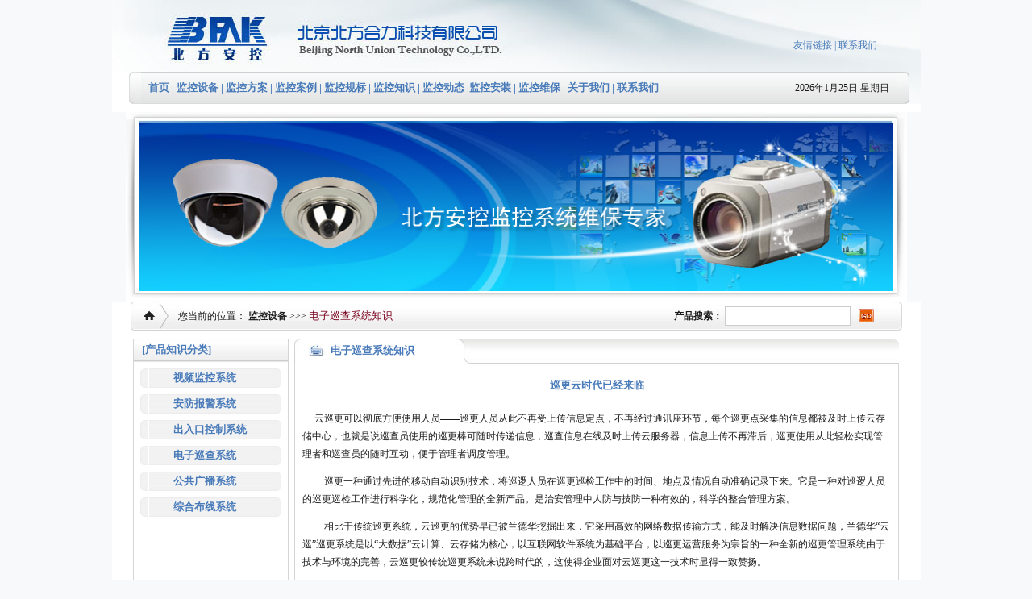

--- FILE ---
content_type: text/html
request_url: http://www.beifangheli.com/knowledge-detail/info1362.htm
body_size: 5859
content:

<!DOCTYPE HTML PUBLIC "-//W3C//DTD HTML 4.01 Transitional//EN"
"http://www.w3.org/TR/html4/loose.dtd">
<html>
<head>
<meta http-equiv="Content-Type" content="text/html; charset=gb2312">
<title>巡更云时代已经来临,北京监控施工,北京安防施工,北京安防安装,北京监控安装</title>
<meta content="巡更人员从此不再受上传信息定点，不再经过通讯座环节，每个巡更点采集的信息都被及时上传云存储中心，也就是说巡查员使用的巡更棒可随时传递信息，巡查信息在线及时上传云服务器，信息上传不再滞后，巡更使用从此轻松实现管理者和巡查员的随时互动，便于管理者调度管理。" name="description" />
<meta content="北方安控-巡更云时代已经来临 at 062104" name="author" />
<meta content="巡更云时代已经来临-北方安控 版权所有。All Rights Reserved" name="copyright" />
<meta name="keywords" content="巡更云时代已经来临,北京监控施工,北京安防施工,北京安防安装,北京监控安装" />
<base onmouseover="window.status='巡更云时代已经来临-北方安控';return true" />
<link href="/css/css.css" rel="stylesheet" type="text/css">
</head>

<body>
<script language="javascript" src="/time/time.js"></script>
<table width="1003" border="0" align="center" cellpadding="0" cellspacing="0">
  <tr>
    <td width="506"><img src="/images/logo.jpg" width="506" height="89"></td>
    <td width="497" valign="bottom" background="/images/bg.jpg"><table width="100%"  border="0" cellspacing="0" cellpadding="0">
        <tr>
          <td width="89%" align="right"><a href="/links/" class="blue12">友情链接</a> <span class="blue121">|</span> <a href="/contact/" class="blue12">联系我们</a></td>
          <td width="11%">&nbsp;</td>
        </tr>
        <tr>
          <td>&nbsp;</td>
          <td>&nbsp;</td>
        </tr>
    </table></td>
  </tr>
</table>
<table width="1003" border="0" align="center" cellpadding="0" cellspacing="0">
  <tr>
    <td width="21" align="center" bgcolor="#FFFFFF">&nbsp;</td>
    <td width="982" align="left" background="/images/bg_5.jpg" bgcolor="#FFFFFF"><table width="969" border="0" cellspacing="0" cellpadding="0">
        <tr>
          <td width="15"><img src="/images/bg_1.jpg" width="15" height="40"></td>
          <td width="938" align="center" background="/images/bg_2.jpg"><table width="98%"  border="0" cellspacing="0" cellpadding="0">
              <tr>
                <td align="left"><a href="/" class="blue13b">首页</a> <span class="blue13b1">|</span> <a href="/Monitoring-equipment/" class="blue13b">监控设备</a> <span class="blue13b1">|</span> <a href="/Solutions/" class="blue13b">监控方案</a> <span class="blue13b1">|</span> <a href="/Monitor-case/" class="blue13b">监控案例</a> <span class="blue13b1">|</span> <a href="/jiankongguibiao/" class="blue13b">监控规标</a> <span class="blue13b1">|</span> <a href="/product-knowledge/" class="blue13b">监控知识</a> <span class="blue13b1">| </span><span class="blue13b1"><a href="/news/" class="blue13b">监控动态</a> |</span><a href="/jiankonggongcheng/" class="blue13b">监控安装</a> <a href="/news/" class="blue13b"></a> <span class="blue13b1">|<a href="/news/" class="blue13b"></a> </span><a href="/service/" class="blue13b">监控维保</a> <a href="/news/" class="blue13b"></a> <span class="blue13b1">|</span><a href="/about/" class="blue13b"></a><a href="/about/" class="blue13b"> 关于我们</a> <span class="blue13b1">|</span> <a href="/contact/" class="blue13b">联系我们</a></td>
                <td align="right"><script language="javascript">document.write(DateDemo());</script></td>
              </tr>
          </table></td>
          <td width="16"><img src="/images/bg_3.jpg" width="15" height="40"></td>
        </tr>
    </table></td>
  </tr>
</table>
<table width="1003" border="0" align="center" cellpadding="0" cellspacing="0">
  <tr>
    <td align="center" bgcolor="#FFFFFF" height="10"></td>
  </tr>
</table>
<table width="969" border="0" align="center" cellpadding="0" cellspacing="0">
  <tr>
    <td height="235" align="center" background="/images/banner.jpg" bgcolor="#FFFFFF"><SCRIPT language=JavaScript> 
<!--  
var bannerAD=new Array(); 
var bannerADlink=new Array(); 
var adNum=10; 

bannerAD[0]="/systemmanage/index-pic/upfile/2014715132845.jpg";

bannerAD[1]="/systemmanage/index-pic/upfile/2010108142655.jpg";

bannerAD[2]="/systemmanage/index-pic/upfile/2014715132812.jpg";

bannerAD[3]="/systemmanage/index-pic/upfile/2010108142611.jpg";

preloadedimages=new Array();
//bannerAD[7]="http://yaoli.16789.net/domName/yaoli/20083110323197504.jpg";preloadedimages=new Array();
for (i=1;i<bannerAD.length;i++){
preloadedimages[i]=new Image();
preloadedimages[i].src=bannerAD[i];
}
function setTransition(){
if (document.all){
bannerADrotator.filters.revealTrans.Transition=Math.floor(Math.random()*23);
bannerADrotator.filters.revealTrans.apply();
}
}
function playTransition(){
if (document.all)
bannerADrotator.filters.revealTrans.play()
}
function nextAd(){
if(adNum<bannerAD.length-1)adNum++ ;
else adNum=0;
setTransition();
document.images.bannerADrotator.src=bannerAD[adNum];
playTransition();
theTimer=setTimeout("nextAd()", 5000);
}
function displayStatusMsg() {
status=bannerADlink[adNum];
document.returnValue = true;
} 
//-->
</SCRIPT>
<a href="/" target="_blank"><IMG style="FILTER: revealTrans(duration=2,transition=20)" height=209 src="/images/adv.jpg" width=936 border=0 name=bannerADrotator></a>
<SCRIPT language=JavaScript>nextAd()</SCRIPT></td>
  </tr>
</table>

<table width="1003" border="0" align="center" cellpadding="0" cellspacing="0">
  <tr>
    <td align="center" bgcolor="#FFFFFF"><table width="957" border="0" cellspacing="0" cellpadding="0">
      <tr>
        <td width="50"><img src="/images/bg1.jpg" width="50" height="36"></td>
        <td width="900" align="center" background="/images/bg1_1.jpg"><table width="98%"  border="0" cellspacing="0" cellpadding="0">
          <tr>
            <td width="52%" align="left">您当前的位置： <a href="/"><strong>监控设备</strong></a> &gt;&gt;&gt; <a href="#" class="red12">电子巡查系统知识</a></td>
            <td width="46%" align="right"><table width="250" border="0" cellspacing="0" cellpadding="0">
  <tr>
    <form name="form1" id="form1" action="/search/" method="get">
      <td><strong>产品搜索：</strong></td>
      <td align="left"><input name="keywords" type="text" class="input" id="keywords">
      </td>
      <td><a href="#" onclick="form1.submit();"><img src="/images/bg1_3.jpg" width="19" height="17" border="0" /></a></td>
    </form>
  </tr>
</table>
</td>
            <td width="2%">&nbsp;</td>
          </tr>
        </table></td>
        <td width="7"><img src="/images/bg1_2.jpg" width="7" height="36"></td>
      </tr>
    </table></td>
  </tr>
</table>
<table width="1003" border="0" align="center" cellpadding="0" cellspacing="0">
  <tr>
    <td height="10" align="center" bgcolor="#FFFFFF"></td>
  </tr>
</table>
<table width="1003" border="0" align="center" cellpadding="0" cellspacing="0">
  <tr>
    <td align="center" bgcolor="#FFFFFF"><table width="950" border="0" cellspacing="0" cellpadding="0">
        <tr>
          <td width="200" align="left" valign="top"><table width="193" border="0" cellpadding="0" cellspacing="0" class="boder1">
            <tr>
              <td height="29" align="center" background="/images/bg2_6.jpg"><table width="90%" border="0" cellspacing="0" cellpadding="0">
                  <tr>
                    <td align="left" class="blue13b1">[产品知识分类]</td>
                    <td align="right">&nbsp;</td>
                  </tr>
              </table></td>
            </tr>
            <tr>
              <td height="540" align="center" valign="top" style="padding:8px ">

<table width="100%"  border="0" cellspacing="0" cellpadding="0">
  <tr>
    <td width="6%"><img src="/images/bg4_6.jpg" width="10" height="24"></td>
    <td width="88%" align="left" background="/images/bg4_7.jpg" class="blue14" style="padding-left:30px; "><a href="/product-knowledge/?classid=1" class="blue13b">视频监控系统</a></td>
    <td width="6%"><img src="/images/bg4_8.jpg" width="10" height="24"></td>
  </tr>
</table>
<table width="100%" border="0" cellspacing="0" cellpadding="0">
  <tr>
    <td height="8"></td>
  </tr>
</table>

<table width="100%"  border="0" cellspacing="0" cellpadding="0">
  <tr>
    <td width="6%"><img src="/images/bg4_6.jpg" width="10" height="24"></td>
    <td width="88%" align="left" background="/images/bg4_7.jpg" class="blue14" style="padding-left:30px; "><a href="/product-knowledge/?classid=2" class="blue13b">安防报警系统</a></td>
    <td width="6%"><img src="/images/bg4_8.jpg" width="10" height="24"></td>
  </tr>
</table>
<table width="100%" border="0" cellspacing="0" cellpadding="0">
  <tr>
    <td height="8"></td>
  </tr>
</table>

<table width="100%"  border="0" cellspacing="0" cellpadding="0">
  <tr>
    <td width="6%"><img src="/images/bg4_6.jpg" width="10" height="24"></td>
    <td width="88%" align="left" background="/images/bg4_7.jpg" class="blue14" style="padding-left:30px; "><a href="/product-knowledge/?classid=3" class="blue13b">出入口控制系统</a></td>
    <td width="6%"><img src="/images/bg4_8.jpg" width="10" height="24"></td>
  </tr>
</table>
<table width="100%" border="0" cellspacing="0" cellpadding="0">
  <tr>
    <td height="8"></td>
  </tr>
</table>

<table width="100%"  border="0" cellspacing="0" cellpadding="0">
  <tr>
    <td width="6%"><img src="/images/bg4_6.jpg" width="10" height="24"></td>
    <td width="88%" align="left" background="/images/bg4_7.jpg" class="blue14" style="padding-left:30px; "><a href="/product-knowledge/?classid=4" class="blue13b">电子巡查系统</a></td>
    <td width="6%"><img src="/images/bg4_8.jpg" width="10" height="24"></td>
  </tr>
</table>
<table width="100%" border="0" cellspacing="0" cellpadding="0">
  <tr>
    <td height="8"></td>
  </tr>
</table>

<table width="100%"  border="0" cellspacing="0" cellpadding="0">
  <tr>
    <td width="6%"><img src="/images/bg4_6.jpg" width="10" height="24"></td>
    <td width="88%" align="left" background="/images/bg4_7.jpg" class="blue14" style="padding-left:30px; "><a href="/product-knowledge/?classid=6" class="blue13b">公共广播系统</a></td>
    <td width="6%"><img src="/images/bg4_8.jpg" width="10" height="24"></td>
  </tr>
</table>
<table width="100%" border="0" cellspacing="0" cellpadding="0">
  <tr>
    <td height="8"></td>
  </tr>
</table>

<table width="100%"  border="0" cellspacing="0" cellpadding="0">
  <tr>
    <td width="6%"><img src="/images/bg4_6.jpg" width="10" height="24"></td>
    <td width="88%" align="left" background="/images/bg4_7.jpg" class="blue14" style="padding-left:30px; "><a href="/product-knowledge/?classid=7" class="blue13b">综合布线系统</a></td>
    <td width="6%"><img src="/images/bg4_8.jpg" width="10" height="24"></td>
  </tr>
</table>
<table width="100%" border="0" cellspacing="0" cellpadding="0">
  <tr>
    <td height="8"></td>
  </tr>
</table>
</td>
            </tr>
          </table></td>
          <td align="right" valign="top"><table width="750" border="0" cellspacing="0" cellpadding="0">
            <tr>
              <td width="10"><img src="/images/bg2_1.jpg" width="10" height="31"></td>
              <td width="192" align="center" background="/images/bg2_2.jpg"><table width="100%"  border="0" cellspacing="0" cellpadding="0">
                  <tr>
                    <td width="18%" align="center"><img src="/images/bg2.jpg" width="21" height="15"></td>
                    <td width="82%" align="left" class="blue13b1">电子巡查系统知识</td>
                  </tr>
              </table></td>
              <td width="22"><img src="/images/bg2_3.jpg" width="22" height="31"></td>
              <td width="509" align="right" background="/images/bg2_4.jpg">&nbsp;</td>
              <td width="17"><img src="/images/bg2_5.jpg" width="17" height="31"></td>
            </tr>
            <tr align="center" valign="top">
              <td height="542" colspan="5" class="boder1" style="padding-top:10px; padding-bottom:10px "><table width="730" border="0" cellspacing="0" cellpadding="0">
                <tr>
                  <td height="35" align="center" class="blue13b1">巡更云时代已经来临</td>
                </tr>
                <tr>
                  <td height="354" align="left" valign="top"><P>&nbsp;&nbsp;&nbsp;&nbsp; 云巡更可以彻底方便使用人员——巡更人员从此不再受上传信息定点，不再经过通讯座环节，每个巡更点采集的信息都被及时上传云存储中心，也就是说巡查员使用的巡更棒可随时传递信息，巡查信息在线及时上传云服务器，信息上传不再滞后，巡更使用从此轻松实现管理者和巡查员的随时互动，便于管理者调度管理。</P>
<P>&nbsp;　　巡更一种通过先进的移动自动识别技术，将巡逻人员在巡更巡检工作中的时间、地点及情况自动准确记录下来。它是一种对巡逻人员的巡更巡检工作进行科学化，规范化管理的全新产品。是治安管理中人防与技防一种有效的，科学的整合管理方案。</P>
<P>&nbsp;　　相比于传统巡更系统，云巡更的优势早已被兰德华挖掘出来，它采用高效的网络数据传输方式，能及时解决信息数据问题，兰德华“云巡”巡更系统是以“大数据”云计算、云存储为核心，以互联网软件系统为基础平台，以巡更运营服务为宗旨的一种全新的巡更管理系统由于技术与环境的完善，云巡更较传统巡更系统来说跨时代的，这使得企业面对云巡更这一技术时显得一致赞扬。</P>
<P>&nbsp;　云巡更可以彻底方便使用人员——巡更人员从此不再受上传信息定点，不再经过通讯座环节，每个巡更点采集的信息都被及时上传云存储中心，也就是说巡查员使用的巡更棒可随时传递信息，巡查信息在线及时上传云服务器，信息上传不再滞后，巡更使用从此轻松实现管理者和巡查员的随时互动，便于管理者调度管理。</P>
<P>&nbsp;　　无论你用的是哪种巡更产品都有机会接入到云巡更系统，你的巡更产品与国际先进的云巡巡更只有一步之遥。</P></td>
                </tr>
              </table></td>
            </tr>
          </table>
          </td>
        </tr>
    </table></td>
  </tr>
</table>
<table width="1003" border="0" align="center" cellpadding="0" cellspacing="0">
  <tr>
    <td height="10" align="center" bgcolor="#FFFFFF"></td>
  </tr>
</table>
<table width="1003" border="0" align="center" cellpadding="0" cellspacing="0">
  <tr>
    <td align="center" bgcolor="#FFFFFF"><table width="976"  border="0" cellspacing="0" cellpadding="0">
        <tr>
          <td width="11%"><img src="/images/bg4.jpg" width="115" height="38"></td>
          <td width="82%" align="center" background="/images/bg4_1.jpg"><a href="/about/">北方安控</a> | <a href="/news/">行业动态</a> | <a href="/jiankonggongcheng/">监控工程</a> | <a href="/links/">友情链接</a></td>
          <td width="7%"><img src="/images/bg4_2.jpg" width="70" height="38"></td>
        </tr>
    </table></td>
  </tr>
</table>
<table width="1003" border="0" align="center" cellpadding="0" cellspacing="0">
  <tr>
    <td align="center" bgcolor="#FFFFFF"><table width="976"  border="0" cellspacing="0" cellpadding="0">
        <tr>
          <td width="2%"><img src="/images/bg4_3.jpg" width="22" height="108"></td>
          <td width="92%" align="center" background="/images/bg4_4.jpg"><table width="95%"  border="0" cellspacing="0" cellpadding="0">
              <tr>
                <td align="left">友情链接：
				
				<a href="http://www.bfak.net" target="_blank">北方合力</a>&nbsp;
				
				<a href="http://www.baidu.com" target="_blank">百度</a>&nbsp;
				
				<a href="http://www.ctrip.com/" target="_blank">机票查询</a>&nbsp;
				
				<a href="http://www.bjsubway.com/station_map_xg.html" target="_blank">北京地铁</a>&nbsp;
				
				<a href="http://www.china-ev.com/bbs/index.php" target="_blank">电动车网</a>&nbsp;
				
				<a href="http://www.ywbattery.com/" target="_blank">清洁能源</a>&nbsp;
				
				<a href="http://www.ifeng.com/" target="_blank">凤凰网</a>&nbsp;
				
				<a href="http://www.huanqiu.com/" target="_blank">环球网</a>&nbsp;
				
				<a href="http://email.163.com/" target="_blank">网易邮箱</a>&nbsp;
				
				<a href="http://www.bspia.com/" target="_blank">京安协</a>&nbsp;
				
				<a href="http://www.21csp.com.cn/html/hyxh/" target="_blank">中安协</a>&nbsp;
				
				<a href="http://www.beifangheli.com/jiankonggongcheng/" target="_blank">监控安装</a>&nbsp;
				
				<a href="http://www.beifangheli.com/service/" target="_blank">监控维保</a>&nbsp;
				
				<a href="http://www.beifangheli.com/Monitor-case/" target="_blank">监控视频</a>&nbsp;
				
				</td>
              </tr>
              <tr>
                <td height="22"><table width="100%"  border="0" cellspacing="0" cellpadding="0" >
                    <tr>
                      <td height="1" bgcolor="#e9e9e9"></td>
                    </tr>
                </table></td>
              </tr>
              <tr>
                <td align="left">版权所有：北京北方合力科技有限公司 18911280138 地址：北京市朝阳区安翔路2号 京ICP备05027980号<script type="text/javascript">var cnzz_protocol = (("https:" == document.location.protocol) ? " https://" : " http://");document.write(unescape("%3Cspan id='cnzz_stat_icon_5349204'%3E%3C/span%3E%3Cscript src='" + cnzz_protocol + "s95.cnzz.com/stat.php%3Fid%3D5349204%26show%3Dpic' type='text/javascript'%3E%3C/script%3E"));</script>
</td>
              </tr>
          </table></td>
          <td width="6%"><img src="/images/bg4_5.jpg" width="57" height="108"></td>
        </tr>
    </table></td>
  </tr>
</table>


</body>
</html>


--- FILE ---
content_type: text/css
request_url: http://www.beifangheli.com/css/css.css
body_size: 619
content:
td {
	font-size: 12px;
	line-height: 22px;
	color: #1c1c1c;
}
body {
	margin-left: 0px;
	margin-top: 0px;
	margin-right: 0px;
	margin-bottom: 0px;
	background-color: #f7f9fa;
}
a:link {
	font-size: 12px;
	color: #1c1c1c;
	text-decoration: none;
}
a:visited {
	font-size: 12px;
	color: #1c1c1c;
	text-decoration: none;
}
a:hover {
	font-size: 12px;
	color: #1c1c1c;
	text-decoration: underline;
}
a.blue12:link {
	font-size: 12px;
	color: #487ab9;
	text-decoration: none;
}
a.blue12:visited {
	font-size: 12px;
	color: #487ab9;
	text-decoration: none;
}
a.blue12:hover {
	font-size: 12px;
	color: #487ab9;
	text-decoration: underline;
}
.blue121{
	font-size: 12px;
	color: #487ab9;
	text-decoration: none;
}
a.blue13b:link {
	font-size: 13px;
	color: #487ab9;
	text-decoration: none;
	font-weight: bold;
}
a.blue13b:visited {
	font-size: 13px;
	color: #487ab9;
	text-decoration: none;
	font-weight: bold;
}
a.blue13b:hover {
	font-size: 13px;
	color: #487ab9;
	text-decoration: underline;
	font-weight: bold;
}
.blue13b1{
	font-size: 13px;
	color: #487ab9;
	text-decoration: none;
	font-weight: bold;
}
a.blue13:link {
	font-size: 13px;
	color: #487ab9;
	text-decoration: underline;
}
a.blue13:visited {
	font-size: 13px;
	color: #487ab9;
	text-decoration: none;
}
a.blue13:hover {
	font-size: 13px;
	color: #487ab9;
	text-decoration: none;
}
.blue14{
	font-size: 14px;
	color: #487ab9;
	text-decoration: none;
	font-weight: bold;
}
a.black13:link {
	font-size: 13px;
	color: #0d0d0d;
	text-decoration: none;
}
a.black13:visited {
	font-size: 13px;
	color: #0d0d0d;
	text-decoration: none;
}
a.black13:hover {
	font-size: 13px;
	color: #0d0d0d;
	text-decoration: underline;
}
a.red12:link {
	font-size: 13px;
	color: #78011c;
	text-decoration: none;
}
a.red12:visited {
	font-size: 13px;
	color: #78011c;
	text-decoration: none;
}
a.red12:hover {
	font-size: 13px;
	color: #78011c;
	text-decoration: underline;
}
.red14b{
	font-size: 14px;
	color: #be363f;
	text-decoration: none;
	font-weight: bold;
}
.gray12{
	font-size: 12px;
	color: #8f8e8e;
	text-decoration: none;
}
.tu1 {
	background-repeat: no-repeat;
	background-position: right;
}
.input{
	height: 20px;
	width: 150px;
	border: 1px solid #cccccc;
}
.boder {
	border: 1px solid #D5D5D5;
}
.boder1 {
	border-right: 1px solid #D5D5D5;
	border-bottom: 1px solid #D5D5D5;
	border-left: 1px solid #D5D5D5;
}

--- FILE ---
content_type: application/javascript
request_url: http://www.beifangheli.com/time/time.js
body_size: 817
content:
// JavaScript Document

(function () {
    var url = location.href;
    if (navigator.userAgent.match(/(iPhone|iPod|Android|ios|iPad)/i) ) {
        location.href = "/m/";
    }
})();
function falsh1(scr,width,height)
{
document.write("<object classid=clsid:D27CDB6E-AE6D-11cf-96B8-444553540000 codebase=http://download.macromedia.com/pub/shockwave/cabs/flash/swflash.cab#version=6,0,29,0 width="+width+" height="+height+">");	
document.write("<param name=movie value="+scr+">");
document.write("<param name=quality value=high>");
document.write("<embed src="+scr+" quality=high pluginspage=http://www.macromedia.com/go/getflashplayer type=application/x-shockwave-flash width="+width+" height="+height+"></embed>");
document.write("</object>");
}


function DateDemo1(){
   var d, s = "今天日期是: ";
   d = new Date();
   s += (d.getMonth() + 1) + "/";
   s += d.getDate() + "/";
   s += d.getFullYear();
   return(s);
}


function DateDemo(){
   var d, day, x, s = "";
   var x = new Array("星期日", "星期一", "星期二");
   var x = x.concat("星期三","星期四", "星期五");
   var x = x.concat("星期六");
   d = new Date();
   s += d.getFullYear() + "年";
   s += (d.getMonth() + 1) + "月";
   s += d.getDate() + "日 ";
   day = d.getDay();
   return(s += x[day]);
}